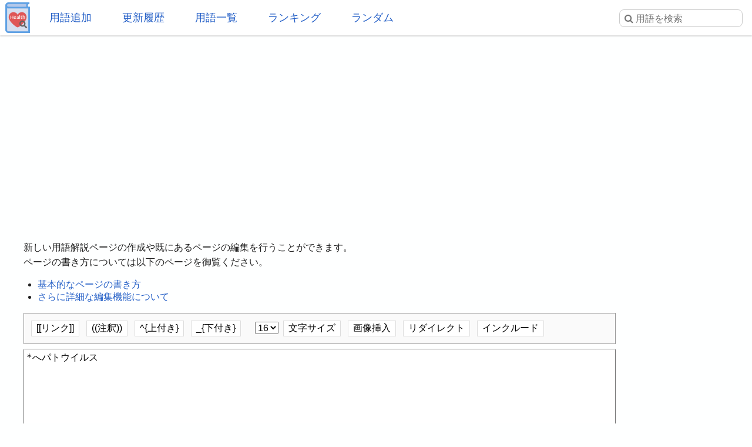

--- FILE ---
content_type: text/html; charset=UTF-8
request_url: https://health.joyplot.com/HealthWordsWiki/?cmd=edit&page=%E3%81%B8%E3%83%91%E3%83%88%E3%82%A6%E3%82%A4%E3%83%AB%E3%82%B9&refer=%E3%83%94%E3%82%B3%E3%83%AB%E3%83%8A%E3%82%A6%E3%82%A4%E3%83%AB%E3%82%B9
body_size: 4111
content:

<!doctype html>
<html lang="ja" prefix="og: http://ogp.me/ns#">
<head>
 <meta charset="utf-8">
  <meta name="viewport" content="width=device-width">
  <meta name="description" content="健康用語WEB事典は健康に関する用語をまとめるWeb百科事典です。虚偽の無い情報源とすることを目的とし、掲載内容は学術論文や行政、研究機関からの発表を基としております。">
  <!-- Twitter Card -->
  <meta name="twitter:card" content="summary">
  <meta name="twitter:site" content="@HealthWordsWiki">
  <meta name="twitter:title" content="へパトウイルス の編集 - 健康用語WEB事典">
  <meta name="twitter:description" content="健康用語WEB事典は健康に関する用語をまとめるWeb百科事典です。虚偽の無い情報源とすることを目的とし、掲載内容は学術論文や行政、研究機関からの発表を基としております。">
  <meta name="twitter:image" content="https://health.joyplot.com/HealthWordsWiki/image/wikiLogoLarge.png">
  <!-- OGP -->
  <meta property="og:title" content="へパトウイルス の編集 - 健康用語WEB事典">
  <meta property="og:site_name" content="JoyPlot">
  <meta property="og:type" content="website">
  <meta property="og:url" content="https://health.joyplot.com:443/HealthWordsWiki/?へパトウイルス の編集">
  <meta property="og:image" content="https://health.joyplot.com/HealthWordsWiki/image/wikiLogoLarge.png">
  <meta property="og:description" content="健康用語WEB事典は健康に関する用語をまとめるWeb百科事典です。虚偽の無い情報源とすることを目的とし、掲載内容は学術論文や行政、研究機関からの発表を基としております。">

    <!-- <meta name="robots" content="none"> -->
  
  <title>へパトウイルス の編集 - 健康用語WEB事典</title>

  <link rel="stylesheet" href="https://stackpath.bootstrapcdn.com/font-awesome/4.7.0/css/font-awesome.min.css">
  <link rel="shortcut icon" href="image/favicon.ico">
  <link rel="apple-touch-icon" sizes="180x180" href="image/apple-touch-icon.png">
  <link rel="stylesheet" type="text/css" href="skin/pukiwiki.min.css?ver=1.0">
  <link rel="alternate" type="application/rss+xml" href="https://health.joyplot.com:443/HealthWordsWiki/?cmd=rss">

  <script data-ad-client="ca-pub-1661812870193133" async src="https://pagead2.googlesyndication.com/pagead/js/adsbygoogle.js"></script>
</head>

<body>
  <input type="checkbox" id="menuToggle">
<div id="mobileBar">
	<label for="menuToggle" id="menuIcon">
		<span></span>
	</label>
	<h1><a href="./">健康用語WEB事典</a></h1>
	<div id="searchIconField">
		<label for="menuToggle" id="searchToggle">
			<img src="image/search.png">
		</label>
	</div>
</div>
<header id="headerMenu">
	<div id="iconField">
		<a href="./"><img src="image/wikiLogo.png"></a>
	</div>
	<nav>
		<ul>
			<li><a href="./?plugin=newpage">用語追加</a></li>
			<li><a href="./?更新履歴">更新履歴</a></li>
			<li><a href="./?cmd=list">用語一覧</a></li>
			<li><a href="./?:アクセスランキング">ランキング</a></li>
			<li><a href="./?plugin=randomjump">ランダム</a></li>
		</ul>
	</nav>

	<form class="searchFrom" action="https://health.joyplot.com:443/HealthWordsWiki/?cmd=search" method="get"> 
<div><input type="hidden" name="encode_hint" value="ぷ" /></div>
  <input type="hidden" name="cmd" value="search">
  <input type="hidden" name="fullSearch" value="on">
  <input type="text" name="word" value="" placeholder="&#xf002; 用語を検索" id="searchInput" reqired>
</form>
	<nav id="updated_list_for_phone">
    <p class="related-title">最近更新された用語</p><div class="recentList"><span><a href="https://health.joyplot.com:443/HealthWordsWiki/?%E5%89%8A%E9%99%A4%E3%81%95%E3%82%8C%E3%81%9F%E3%83%9A%E3%83%BC%E3%82%B8">削除されたページ</a></span><span><a href="https://health.joyplot.com:443/HealthWordsWiki/?%E3%82%AA%E3%82%AD%E3%82%B7%E3%83%88%E3%82%B7%E3%83%B3">オキシトシン</a></span><span><a href="https://health.joyplot.com:443/HealthWordsWiki/?%E5%B9%B8%E7%A6%8F%E3%83%9B%E3%83%AB%E3%83%A2%E3%83%B3">幸福ホルモン</a></span><span><a href="https://health.joyplot.com:443/HealthWordsWiki/?%E7%9F%AD%E9%8E%96%E8%84%82%E8%82%AA%E9%85%B8">短鎖脂肪酸</a></span><span><a href="https://health.joyplot.com:443/HealthWordsWiki/?%E6%85%A2%E6%80%A7%E9%96%89%E5%A1%9E%E6%80%A7%E8%82%BA%E7%96%BE%E6%82%A3">慢性閉塞性肺疾患</a></span><span><a href="https://health.joyplot.com:443/HealthWordsWiki/?%E3%83%9E%E3%82%A4%E3%82%AF%E3%83%AD%E3%83%97%E3%83%A9%E3%82%B9%E3%83%81%E3%83%83%E3%82%AF">マイクロプラスチック</a></span><span><a href="https://health.joyplot.com:443/HealthWordsWiki/?%E8%BF%91%E8%A6%96%E6%80%A7%E9%BB%84%E6%96%91%E9%83%A8%E6%96%B0%E7%94%9F%E8%A1%80%E7%AE%A1">近視性黄斑部新生血管</a></span><span><a href="https://health.joyplot.com:443/HealthWordsWiki/?%E8%BF%91%E8%A6%96">近視</a></span><span><a href="https://health.joyplot.com:443/HealthWordsWiki/?%E8%81%B4%E8%A6%9A%E9%81%8E%E6%95%8F">聴覚過敏</a></span><span><a href="https://health.joyplot.com:443/HealthWordsWiki/?%E6%84%9F%E8%A6%9A%E9%81%8E%E6%95%8F">感覚過敏</a></span><span><a href="https://health.joyplot.com:443/HealthWordsWiki/?UPF1">UPF1</a></span><span><a href="https://health.joyplot.com:443/HealthWordsWiki/?%E9%AB%98%E5%B0%BF%E9%85%B8%E8%A1%80%E7%97%87">高尿酸血症</a></span><span><a href="https://health.joyplot.com:443/HealthWordsWiki/?更新履歴">もっと見る…</a></span></div>    </nav>

</header>
<label for="menuToggle" id="cover"></label>  <main>

<div class="g_area">
  <script async src="https://pagead2.googlesyndication.com/pagead/js/adsbygoogle.js"></script>
  <!-- HealthWordsWiki_Top_Banner -->
  <ins class="adsbygoogle"
       style="display:block"
       data-ad-client="ca-pub-1661812870193133"
       data-ad-slot="5183324901"
       data-ad-format="auto"
       data-full-width-responsive="true"></ins>
  <script>(adsbygoogle = window.adsbygoogle || []).push({});</script>
</div>

<section>
  <div id="body"><p>
新しい用語解説ページの作成や既にあるページの編集を行うことができます。<br>
ページの書き方については以下のページを御覧ください。<br>
<ul>
<li><a href="./?ページの書き方" target="_blank">基本的なページの書き方</a></li>
<li><a href="./?ページの書き方（詳解）" target="_blank">さらに詳細な編集機能について</a></li>
</ul>
</p>
<div class="edit_form">
 <form action="https://health.joyplot.com:443/HealthWordsWiki/" method="post" id="postForm" >
  <div class="editTopItemArea">
	<button id="surroundWithLinkTag" accesskey="a">[[リンク]]</button>
	<button id="surroundWithDoubleParenthesis">((注釈))</button>
	<button id="surroundWithSup">^{上付き}</button>
	<button id="surroundWithSub">_{下付き}</button>
	<select id="fontSizeSelector">
		<option>6</option>
		<option>8</option>
		<option>10</option>
		<option>12</option>
		<option>14</option>
		<option selected>16</option>
		<option>18</option>
		<option>20</option>
	</select>
	<button id="sizeButton">文字サイズ</button>
	<button id="imageButton">画像挿入</button>
	<button id="redirectButton">リダイレクト</button>
	<button id="includeButton">インクルード</button>
</div>
  
  <input type="hidden" name="cmd" value="edit">
  <input type="hidden" name="page" value="へパトウイルス">
  <input type="hidden" name="digest" value="d41d8cd98f00b204e9800998ecf8427e">
  <textarea id="editArea" name="msg" rows="18" cols="80">*へパトウイルス</textarea>
  <div id="editSubmitArea">
   <input type="submit" name="preview" value="プレビュー" accesskey="p">
   <input type="submit" name="write" value="編集完了" accesskey="s">
   
   <input type="checkbox" name="notimestamp" id="_edit_form_notimestamp" value="true"><label for="_edit_form_notimestamp"><span class="small">タイムスタンプを変更しない</span></label>

   <input type="checkbox" name="autolink" id="autolinkCheckbox" value="true"><label for="autolinkCheckbox"><span class="small">存在するページ名にリンク</span></label>
  </div>
  <textarea name="original" style="display:none"></textarea>
 </form>
</div>
<script>

	// submit後に送信ボタンを押せないように
	var targetForm = document.getElementById("postForm");
	document.addEventListener('submit', function(e) {
		document.getElementById('editSubmitArea').setAttribute('style', 'display:none');
    });

	var editArea = document.getElementById("editArea");
	document.getElementById("surroundWithLinkTag").addEventListener('click', function(e) {
		e.preventDefault();
	    surroundWith(editArea, "[[", "]]");
	});

	document.getElementById("surroundWithSub").addEventListener('click', function(e) {
		e.preventDefault();
	    surroundWith(editArea, "_{", "}");
	});

	document.getElementById("surroundWithDoubleParenthesis").addEventListener('click', function(e) {
		e.preventDefault();
	    surroundWith(editArea, "((", "))");
	});

	document.getElementById("surroundWithSup").addEventListener('click', function(e) {
		e.preventDefault();
	    surroundWith(editArea, "^{", "}");
	});

	document.getElementById("sizeButton").addEventListener('click', function(e) {
		e.preventDefault();
	    var size = fontSizeSelector.value;
	    surroundWith(editArea, "&size(" + size + "){", "};");
	});

	document.getElementById("imageButton").addEventListener('click', function(e) {
		e.preventDefault();
	    surroundWith(editArea, "#ref(", ");");
	});

	document.getElementById("redirectButton").addEventListener('click', function(e) {
		e.preventDefault();
	    surroundWith(editArea, "#redirect(", ");");
	});

	document.getElementById("includeButton").addEventListener('click', function(e) {
		e.preventDefault();
	    surroundWith(editArea, "#include(", ");");
	});

	function getAreaRange(target) {

	    var pos = {};
	   	if (window.getSelection()) {
	        pos.start = target.selectionStart;
	        pos.end = target.selectionEnd;
	    }
	    return pos;
	}

	function surroundWith(target, left, right) {

	    var pos = getAreaRange(target);

	    var val = target.value;
	    var range = val.slice(pos.start, pos.end);
	    var beforeNode = val.slice(0, pos.start);
	    var afterNode = val.slice(pos.end);
	    var insertNode;

	    if (range || pos.start != pos.end) {
	        insertNode = left + range + right;
	        target.value = beforeNode + insertNode + afterNode;
	    } else if (pos.start == pos.end) {
	        insertNode = left + right;
	        target.value = beforeNode + insertNode + afterNode;
	    }
	}
</script></div>


<div class="clear"></div>

<hr class="full_hr"><a href="https://health.joyplot.com:443/HealthWordsWiki/?cmd=edit&amp;page=%E3%81%B8%E3%83%91%E3%83%88%E3%82%A6%E3%82%A4%E3%83%AB%E3%82%B9">この用語を編集</a>/<a href="https://health.joyplot.com:443/HealthWordsWiki/?plugin=attach&amp;pcmd=upload&amp;page=%E3%81%B8%E3%83%91%E3%83%88%E3%82%A6%E3%82%A4%E3%83%AB%E3%82%B9">画像添付</a>
</section>

<footer id="footer">
  <div>
    <div class="counter">
total: 0,
today: 0,
yesterday: 0
</div>  </div>
  <div id="numOfWords">登録用語数: 22996  </div>
  <div>
  	<a id="footerLogo" href="https://joyplot.com/">
  		<img src="image/joyplotLogo.png" alt="JoyPlotのロゴ" height="40"><br>
  		2016-2026 JoyPlot&reg;
  	</a>
  </div>

  <!-- <div> -->
    <!--       <a href="https://health.joyplot.com:443/HealthWordsWiki/?plugin=loginform&pcmd=logout&page=%E3%81%B8%E3%83%91%E3%83%88%E3%82%A6%E3%82%A4%E3%83%AB%E3%82%B9">ログアウト</a>
          <a href="">ログイン</a>
     -->
  <!-- </div> -->
  <hr class="full_hr">  <div class="pukiwiki_copyright"><strong>PukiWiki 1.5.1</strong> &copy; 2001-2016 <a href="http://pukiwiki.osdn.jp/">PukiWiki Development Team</a></div>
</footer>
</main>
<script src="https://platform.twitter.com/widgets.js" charset="utf-8"></script>
<script src="skin/foradblock.min.js"></script>
<script src="skin/searchToggle.min.js"></script>
</body>
</html>

--- FILE ---
content_type: text/html; charset=utf-8
request_url: https://www.google.com/recaptcha/api2/aframe
body_size: 267
content:
<!DOCTYPE HTML><html><head><meta http-equiv="content-type" content="text/html; charset=UTF-8"></head><body><script nonce="V-4F5kilW2Q9nBVR35CcxQ">/** Anti-fraud and anti-abuse applications only. See google.com/recaptcha */ try{var clients={'sodar':'https://pagead2.googlesyndication.com/pagead/sodar?'};window.addEventListener("message",function(a){try{if(a.source===window.parent){var b=JSON.parse(a.data);var c=clients[b['id']];if(c){var d=document.createElement('img');d.src=c+b['params']+'&rc='+(localStorage.getItem("rc::a")?sessionStorage.getItem("rc::b"):"");window.document.body.appendChild(d);sessionStorage.setItem("rc::e",parseInt(sessionStorage.getItem("rc::e")||0)+1);localStorage.setItem("rc::h",'1769210177176');}}}catch(b){}});window.parent.postMessage("_grecaptcha_ready", "*");}catch(b){}</script></body></html>